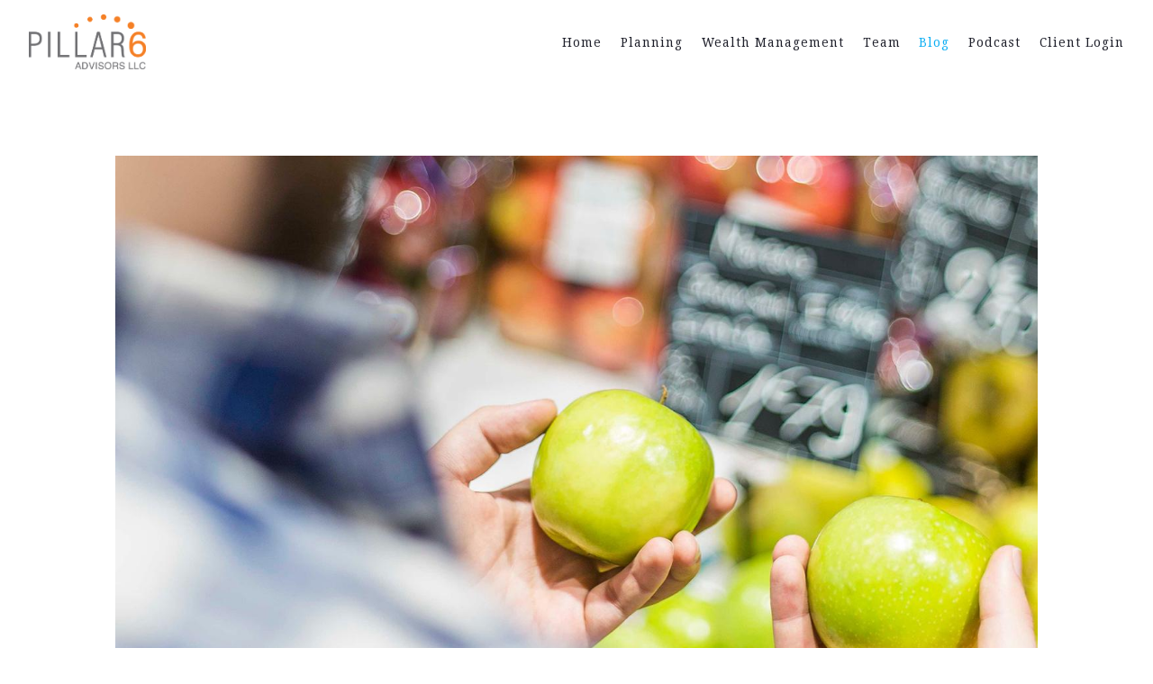

--- FILE ---
content_type: text/html; charset=utf-8
request_url: https://pillar6.com/blog/retiring-checklist
body_size: 7303
content:
<!DOCTYPE html>
<html lang="en" class="no-js">
<head>
<meta charset="utf-8">
<meta http-equiv="X-UA-Compatible" content="IE=edge">

<meta name="viewport" content="width=device-width,initial-scale=1,maximum-scale=1,user-scalable=no">
<meta http-equiv="cleartype" content="on">
<meta name="robots" content="noodp">

<!-- Title & Description -->
<title>Retiring? Keep Your Budget in Check — Pillar6 Advisors</title>
<meta name="description" content="">
<!-- Open Graph -->
<meta property="og:site_name" content="Pillar6 Advisors">
<meta property="og:title" content="Retiring? Keep Your Budget in Check">
<meta property="og:description" content="">
<meta property="og:url" content="https://pillar6.com/blog/retiring-checklist">
<meta property="og:type" content="article">

<meta itemprop="name" content="Retiring? Keep Your Budget in Check">
<meta itemprop="description" content="">
<meta itemprop="url" content="https://pillar6.com/blog/retiring-checklist">
<!-- Twitter Card -->
<meta name="twitter:card" content="summary_large_image">
<meta name="twitter:title" content="Retiring? Keep Your Budget in Check">
<meta name="twitter:description" content="">


<!-- Mobile App Settings -->

<meta name="apple-mobile-web-app-capable" content="yes">
<meta name="apple-mobile-web-app-status-bar-style" content="black">
<meta name="apple-mobile-web-app-title" content="Pillar6 Blog">

<!-- Prefetch -->
<link rel="dns-prefetch" href="https://static.twentyoverten.com">

<style>
@import 'https://fonts.googleapis.com/css?family=Pathway+Gothic+One:000,000i|Cardo:000,000i|Droid+Serif:000,000i';
</style>
<link href="/assets/frameworks/assets/dist/css/global.css" rel="stylesheet">
<link href="/assets/frameworks/themes/iris/2.0.0/assets/dist/css/main.css" rel="stylesheet">
<link href="/assets/css/custom.css" rel="stylesheet">

<link href="https://assets.calendly.com/assets/external/widget.css" rel="stylesheet">



<!-- Global site tag (gtag.js) - Google Analytics -->
<script async src="https://www.googletagmanager.com/gtag/js?id=UA-108438016-1"></script>
<script>
  window.dataLayer = window.dataLayer || [];
  function gtag(){dataLayer.push(arguments);}
  gtag('js', new Date());

  gtag('config', 'UA-108438016-1');
</script>


</head>

<body class="post has-featured-image has-fixed-header">
<svg style="position: absolute; width: 0; height: 0; overflow: hidden;" version="1.1" xmlns="http://www.w3.org/2000/svg" xmlns:xlink="http://www.w3.org/1999/xlink">
<defs>
<symbol id="icon-facebook" viewBox="0 0 24 24">
<title>facebook</title>
<path d="M12 0.48c-6.362 0-11.52 5.158-11.52 11.52s5.158 11.52 11.52 11.52 11.52-5.158 11.52-11.52-5.158-11.52-11.52-11.52zM14.729 8.441h-1.732c-0.205 0-0.433 0.27-0.433 0.629v1.25h2.166l-0.328 1.783h-1.838v5.353h-2.044v-5.353h-1.854v-1.783h1.854v-1.049c0-1.505 1.044-2.728 2.477-2.728h1.732v1.897z"></path>
</symbol>
<symbol id="icon-twitter" viewBox="0 0 24 24">
<title>twitter</title>
<path d="M12 0.48c-6.362 0-11.52 5.158-11.52 11.52s5.158 11.52 11.52 11.52 11.52-5.158 11.52-11.52-5.158-11.52-11.52-11.52zM16.686 9.917c0.005 0.098 0.006 0.197 0.006 0.293 0 3-2.281 6.457-6.455 6.457-1.282 0-2.474-0.374-3.478-1.020 0.176 0.022 0.358 0.030 0.541 0.030 1.063 0 2.041-0.361 2.818-0.971-0.992-0.019-1.83-0.674-2.119-1.574 0.138 0.025 0.28 0.040 0.426 0.040 0.206 0 0.408-0.028 0.598-0.079-1.038-0.209-1.82-1.126-1.82-2.225v-0.028c0.306 0.169 0.656 0.272 1.028 0.284-0.61-0.408-1.009-1.102-1.009-1.89 0-0.415 0.112-0.806 0.307-1.141 1.12 1.373 2.79 2.275 4.676 2.372-0.040-0.167-0.059-0.34-0.059-0.518 0-1.252 1.015-2.269 2.269-2.269 0.652 0 1.242 0.276 1.656 0.718 0.517-0.103 1.002-0.29 1.44-0.551-0.169 0.529-0.528 0.974-0.997 1.256 0.46-0.056 0.896-0.178 1.303-0.359-0.304 0.455-0.689 0.856-1.132 1.175z"></path>
</symbol>
<symbol id="icon-instagram" viewBox="0 0 24 24">
<title>instagram</title>
<path d="M12.1,9.4c-1.6,0-2.9,1.3-2.9,2.9c0,1.6,1.3,2.9,2.9,2.9c1.6,0,2.9-1.3,2.9-2.9C15,10.8,13.7,9.4,12.1,9.4z M12.1,14 c-0.9,0-1.7-0.7-1.7-1.7c0-0.9,0.7-1.7,1.7-1.7c0.9,0,1.7,0.7,1.7,1.7C13.7,13.3,13,14,12.1,14z"></path><path d="M12,0.5C5.6,0.5,0.5,5.6,0.5,12S5.6,23.5,12,23.5S23.5,18.4,23.5,12S18.4,0.5,12,0.5z M17.5,14.9c0,1.4-1.2,2.6-2.6,2.6H9.1 c-1.4,0-2.6-1.2-2.6-2.6V9.1c0-1.4,1.2-2.6,2.6-2.6h5.9c1.4,0,2.6,1.2,2.6,2.6V14.9z"></path><circle cx="15.1" cy="8.7" r="0.8"></circle>
</symbol>
<symbol id="icon-linkedin" viewBox="0 0 24 24">
<title>linkedin</title>
<path d="M12 0.48c-6.362 0-11.52 5.158-11.52 11.52s5.158 11.52 11.52 11.52 11.52-5.158 11.52-11.52-5.158-11.52-11.52-11.52zM9.18 16.775h-2.333v-7.507h2.333v7.507zM7.999 8.346c-0.737 0-1.213-0.522-1.213-1.168 0-0.659 0.491-1.165 1.243-1.165s1.213 0.506 1.228 1.165c0 0.646-0.475 1.168-1.258 1.168zM17.7 16.775h-2.333v-4.16c0-0.968-0.338-1.626-1.182-1.626-0.644 0-1.027 0.445-1.196 0.874-0.062 0.152-0.078 0.368-0.078 0.583v4.328h-2.334v-5.112c0-0.937-0.030-1.721-0.061-2.395h2.027l0.107 1.043h0.047c0.307-0.49 1.060-1.212 2.318-1.212 1.535 0 2.686 1.028 2.686 3.239v4.439z"></path>
</symbol>
<symbol id="icon-google" viewBox="0 0 24 24">
<title>google</title>
<path d="M12 0.48v0c6.362 0 11.52 5.158 11.52 11.52s-5.158 11.52-11.52 11.52c-6.362 0-11.52-5.158-11.52-11.52s5.158-11.52 11.52-11.52zM18.125 11.443h-1.114v-1.114h-1.114v1.114h-1.114v1.114h1.114v1.114h1.114v-1.114h1.114zM9.773 11.443v1.336h2.21c-0.089 0.573-0.668 1.681-2.21 1.681-1.331 0-2.416-1.102-2.416-2.461s1.086-2.461 2.416-2.461c0.757 0 1.264 0.323 1.553 0.601l1.058-1.019c-0.679-0.635-1.559-1.019-2.611-1.019-2.155 0-3.897 1.743-3.897 3.897s1.743 3.897 3.897 3.897c2.249 0 3.742-1.581 3.742-3.808 0-0.256-0.028-0.451-0.061-0.646h-3.68z"></path>
</symbol>
<symbol id="icon-youtube" viewBox="0 0 24 24">
<title>youtube</title>
<path d="M13.924 11.8l-2.695-1.258c-0.235-0.109-0.428 0.013-0.428 0.274v2.369c0 0.26 0.193 0.383 0.428 0.274l2.694-1.258c0.236-0.11 0.236-0.29 0.001-0.401zM12 0.48c-6.362 0-11.52 5.158-11.52 11.52s5.158 11.52 11.52 11.52 11.52-5.158 11.52-11.52-5.158-11.52-11.52-11.52zM12 16.68c-5.897 0-6-0.532-6-4.68s0.103-4.68 6-4.68 6 0.532 6 4.68-0.103 4.68-6 4.68z"></path>
</symbol>
<symbol id="icon-vimeo" viewBox="0 0 24 24">
<title>vimeo</title>
<path d="M12 0.48c-6.362 0-11.52 5.158-11.52 11.52s5.158 11.52 11.52 11.52 11.52-5.158 11.52-11.52-5.158-11.52-11.52-11.52zM17.281 9.78c-0.61 3.499-4.018 6.464-5.041 7.141-1.025 0.674-1.961-0.272-2.299-0.989-0.389-0.818-1.552-5.248-1.856-5.616-0.305-0.367-1.219 0.368-1.219 0.368l-0.443-0.593c0 0 1.856-2.26 3.269-2.54 1.498-0.3 1.495 2.341 1.855 3.809 0.349 1.42 0.583 2.231 0.887 2.231 0.305 0 0.887-0.79 1.523-2.004 0.638-1.214-0.026-2.287-1.273-1.524 0.498-3.048 5.208-3.782 4.598-0.283z"></path>
</symbol>
<symbol id="icon-tumblr" viewBox="0 0 24 24">
<title>tumblr</title>
<path d="M12 0.48c-6.362 0-11.52 5.158-11.52 11.52s5.158 11.52 11.52 11.52 11.52-5.158 11.52-11.52-5.158-11.52-11.52-11.52zM15.092 16.969c-0.472 0.226-0.898 0.382-1.279 0.474-0.382 0.089-0.794 0.136-1.237 0.136-0.504 0-0.949-0.066-1.337-0.194s-0.718-0.312-0.991-0.551c-0.274-0.236-0.463-0.492-0.569-0.76-0.106-0.27-0.158-0.659-0.158-1.168v-3.914h-1.219v-1.577c0.431-0.143 0.804-0.347 1.112-0.614 0.308-0.265 0.557-0.583 0.743-0.956 0.187-0.372 0.316-0.848 0.386-1.422h1.568v2.82h2.616v1.75h-2.616v2.862c0 0.647 0.034 1.062 0.102 1.244 0.067 0.185 0.193 0.33 0.378 0.44 0.245 0.148 0.524 0.222 0.836 0.222 0.559 0 1.114-0.185 1.666-0.553v1.762h-0.001z"></path>
</symbol>
<symbol id="icon-yelp" viewBox="0 0 24 24">
<title>yelp</title>
<path d="M12 0.48v0c6.362 0 11.52 5.158 11.52 11.52s-5.158 11.52-11.52 11.52c-6.362 0-11.52-5.158-11.52-11.52s5.158-11.52 11.52-11.52zM13.716 13.671v0c0 0-0.3-0.080-0.499 0.122-0.218 0.221-0.034 0.623-0.034 0.623l1.635 2.755c0 0 0.268 0.363 0.501 0.363s0.464-0.193 0.464-0.193l1.292-1.864c0 0 0.131-0.235 0.133-0.441 0.005-0.293-0.433-0.373-0.433-0.373l-3.059-0.991zM13.062 12.406c0.156 0.268 0.588 0.19 0.588 0.19l3.052-0.9c0 0 0.416-0.171 0.475-0.398 0.058-0.228-0.069-0.503-0.069-0.503l-1.459-1.734c0 0-0.126-0.219-0.389-0.241-0.29-0.025-0.467 0.329-0.467 0.329l-1.725 2.739c0.001-0.001-0.151 0.272-0.007 0.519v0zM11.62 11.338c0.359-0.089 0.417-0.616 0.417-0.616l-0.024-4.386c0 0-0.054-0.541-0.295-0.688-0.378-0.231-0.49-0.111-0.598-0.095l-2.534 0.95c0 0-0.248 0.083-0.377 0.292-0.185 0.296 0.187 0.73 0.187 0.73l2.633 3.624c0 0 0.26 0.271 0.591 0.189v0zM10.994 13.113c0.009-0.338-0.402-0.542-0.402-0.542l-2.724-1.388c0 0-0.404-0.168-0.6-0.051-0.149 0.089-0.283 0.252-0.295 0.394l-0.177 2.204c0 0-0.026 0.382 0.072 0.556 0.139 0.246 0.596 0.075 0.596 0.075l3.18-0.709c0.123-0.084 0.34-0.092 0.352-0.539v0zM11.785 14.302c-0.273-0.141-0.6 0.151-0.6 0.151l-2.129 2.366c0 0-0.266 0.362-0.198 0.584 0.064 0.208 0.169 0.312 0.318 0.385l2.138 0.681c0 0 0.259 0.054 0.456-0.003 0.279-0.082 0.227-0.522 0.227-0.522l0.048-3.203c0 0.001-0.011-0.308-0.26-0.438v0z"></path>
</symbol>
<symbol id="icon-rss" viewBox="0 0 24 24">
<title>rss</title>
<path d="M11.994 0.48c-6.362 0-11.514 5.152-11.514 11.514s5.152 11.514 11.514 11.514c6.362 0 11.514-5.152 11.514-11.514s-5.152-11.514-11.514-11.514v0zM9.112 16.68c-0.788 0-1.432-0.644-1.432-1.432s0.644-1.432 1.432-1.432c0.788 0 1.432 0.644 1.432 1.432s-0.644 1.432-1.432 1.432v0zM12.788 16.68c0-2.82-2.287-5.108-5.108-5.108v-1.499c3.642 0 6.607 2.954 6.607 6.607h-1.499zM15.775 16.68c0-4.475-3.631-8.095-8.095-8.095v-1.499c5.296 0 9.594 4.297 9.594 9.594h-1.499z"></path>
</symbol>
<symbol id="icon-email" viewBox="0 0 24 24">
<title>email</title>
<path d="M12,0A12,12,0,1,0,24,12,12,12,0,0,0,12,0Zm5.964,8.063L12.2,12.871a0.419,0.419,0,0,1-.391,0L6.036,8.063H17.964ZM5.2,8.724l4.084,3.4L5.2,15.293V8.724Zm0.87,7.213L10.1,12.8l1.044,0.866a1.341,1.341,0,0,0,1.718,0L13.9,12.8l4.027,3.133H6.07Zm12.73-.644-4.084-3.17,4.084-3.4v6.569Z"></path>
</symbol>
<symbol id="icon-podcast" viewBox="0 0 24 24">
<title>podcast</title>
<path d="M12,0A12,12,0,1,0,24,12,12,12,0,0,0,12,0ZM10.1,7.9a1.9,1.9,0,0,1,3.793,0v3.793a1.9,1.9,0,1,1-3.793,0V7.9Zm2.519,8.03V18H11.378V15.926a4.386,4.386,0,0,1-3.793-4.237H8.652A3.281,3.281,0,0,0,12,14.918a3.281,3.281,0,0,0,3.348-3.229h1.066A4.386,4.386,0,0,1,12.622,15.926Z"></path>
</symbol>
<symbol id="icon-blog" viewBox="0 0 24 24">
<title>blog</title>
<path d="M12,0A12,12,0,1,0,24,12,12,12,0,0,0,12,0ZM9.083,17H7V14.917l6.146-6.146,2.083,2.083Zm7.76-7.76-1.016,1.016L13.745,8.172,14.76,7.156a0.566,0.566,0,0,1,.781,0l1.3,1.3A0.566,0.566,0,0,1,16.844,9.24Z"/>
</symbol>
<symbol id="icon-external" viewBox="0 0 24 24">
<title>external</title>
<path d="M21.984 12l-3.984 3.984v-3h-15v-1.969h15v-3z"></path>
</symbol>
<symbol id="icon-search" viewBox="0 0 24 24">
<title>search</title>
<path d="M17.611,15.843a9.859,9.859,0,1,0-1.769,1.769l6.379,6.379,1.769-1.769ZM9.836,17.17A7.334,7.334,0,1,1,17.17,9.836,7.342,7.342,0,0,1,9.836,17.17Z"/>
</symbol>
<symbol id="icon-brokercheck" viewBox="0 0 100 100">
<title>brokercheck</title>
<path d="M67.057,60.029a2.968,2.968,0,0,0-4.2-.119,19.351,19.351,0,1,1,.8-27.341A2.968,2.968,0,1,0,67.976,28.5a25.288,25.288,0,1,0-1.038,35.728A2.968,2.968,0,0,0,67.057,60.029Z"/><path d="M47.714,32.506a0.654,0.654,0,0,0-.49-1.185,14.61,14.61,0,0,0-9.183,23.649,0.611,0.611,0,0,0,1.084-.506C37.286,46.088,39.185,37.392,47.714,32.506Z"/><path d="M63.814,69.544a0.906,0.906,0,0,0-1.222-.374l-3.7,1.965a0.9,0.9,0,1,0,.848,1.6l3.7-1.965A0.906,0.906,0,0,0,63.814,69.544Z"/><path d="M70.211,80.4l-3.455-6.5a3.1,3.1,0,1,0-5.47,2.909l3.455,6.5A3.1,3.1,0,0,0,70.211,80.4Zm-1.012,1.8a0.948,0.948,0,0,1-1.278-.391l-1.21-2.276a0.945,0.945,0,1,1,1.669-.887l1.21,2.276A0.948,0.948,0,0,1,69.2,82.209Z"/>
</symbol>
<symbol id="icon-brokercheck-color" viewBox="0 0 100 100">
<title>brokercheck</title>
<path d="M67.057,60.029a2.968,2.968,0,0,0-4.2-.119,19.351,19.351,0,1,1,.8-27.341A2.968,2.968,0,1,0,67.976,28.5a25.288,25.288,0,1,0-1.038,35.728A2.968,2.968,0,0,0,67.057,60.029Z" fill="#1965A2"/><path d="M47.714,32.506a0.654,0.654,0,0,0-.49-1.185,14.61,14.61,0,0,0-9.183,23.649,0.611,0.611,0,0,0,1.084-.506C37.286,46.088,39.185,37.392,47.714,32.506Z" fill="#4DA3DB"/><path d="M63.814,69.544a0.906,0.906,0,0,0-1.222-.374l-3.7,1.965a0.9,0.9,0,1,0,.848,1.6l3.7-1.965A0.906,0.906,0,0,0,63.814,69.544Z" fill="#CF3317"/><path d="M70.211,80.4l-3.455-6.5a3.1,3.1,0,1,0-5.47,2.909l3.455,6.5A3.1,3.1,0,0,0,70.211,80.4Zm-1.012,1.8a0.948,0.948,0,0,1-1.278-.391l-1.21-2.276a0.945,0.945,0,1,1,1.669-.887l1.21,2.276A0.948,0.948,0,0,1,69.2,82.209Z" fill="#CF3317"/>
</symbol>

</defs>
</svg>



<header id="header" role="banner">
<div class="header-inner">


<div id="logo">
<a href="/">

<img src="https://static.twentyoverten.com/59b8105038dd393d667e15ac/HkB8A4u9W/pillar6_no-white-background.png" alt="Pillar6 Advisors">

</a>
</div>



<div class="menu-toggle">
<div class="menu-size">
<span></span>
</div>
</div>
<nav id="main-navigation">
<ul>




<li>
<a href="/" data-section="home">
Home
</a>
</li>





<li>
<a href="/planning" data-section="planning">
Planning
</a>
</li>





<li>
<a href="/wealth-management" data-section="wealth-management">
Wealth Management 
</a>
</li>





<li>
<a href="/team" data-section="team">
Team
</a>
</li>





<li class="active">
<a href="/blog">
Blog
</a>
</li>





<li>
<a href="/podcast">
Podcast
</a>
</li>





<li>
<a href="/client-login" data-section="client-login">
Client Login
</a>
</li>




</ul>
</nav>

</div>
</header>


<div class="header-push"></div>

<div id="page">
<div class="container">
<main id="content" role="main">
<article class="post">

<figure class="post-thumbnail">
<img src="https://static.twentyoverten.com/58e6b099310fb15142a60515/rkT2FYOd-/grocery-web.jpg" alt="%POST_TITLE% Thumbnail">
</figure>

<header>
<div class="post-meta">
<time datetime=">2017-09-12">September 12, 2017</time>
</div>
<h1 class="post-title">Retiring? Keep Your Budget in Check</h1>

<span class="post-categories">

<span class="category"><a href="/blog/category/retirement-funding">Retirement Funding</a></span>

</span>

</header>
<div class="post-wrapper">
<hr>
<div class="post-content">

</div>
<hr>

<footer class="post-footer">
<div class="share-text">
<h3>Share</h3>
</div>
<ul class="share-links">

<li><a href="https://www.facebook.com/sharer/sharer.php?u=https://pillar6.com/blog/retiring-checklist" target="_blank">Facebook</a></li>


<li><a href="https://twitter.com/intent/tweet?url=https://pillar6.com/blog/retiring-checklist&amp;text=The%20transition%20into%20retirement%20can%20be%20overwhelming.%20Furthermore%2C%20every%20insurance%20agent%20and%20broker%20se" target="_blank">Twitter</a></li>


<li><a href="http://www.linkedin.com/shareArticle?mini=true&amp;url=https://pillar6.com/blog/retiring-checklist&amp;title=Retiring%3F%20Keep%20Your%20Budget%20in%20Check&amp;summary=The%20transition%20into%20retirement%20can%20be%20overwhelming.%20Furthermore%2C%20every%20insurance%20agent%20and%20broker%20se&amp;source=Pillar6%20Advisors" target="_blank">Linkedin</a></li>

</ul>
</footer>

</div>
</article>
</main>
</div>
</div>
<footer class="footer" role="contentinfo">
<div class="footer-wrapper">
<div class="container">
<div class="footer-content" data-location="footer" data-id="68a60cc2d6821b515c776274" data-type="footer">
<h1 style="text-align: center;">&nbsp;</h1><p class="disclaimer">Pillar6 Advisors may only transact business in those states in which it is registered, or qualifies for an exemption or exclusion from registration requirements. Pillar6 Advisors web site is limited to the dissemination of general information pertaining to its planning, advisory and management services, together with access to additional investment-related information, publications, and links. Accordingly, the publication of Pillar6 Advisors web site on the Internet should not be construed by any consumer and/or prospective client as Pillar6 Advisors solicitation to effect, or attempt to effect transactions in securities, or the rendering of personalized investment advice for compensation, over the Internet. Any subsequent, direct communication by Pillar6 Advisors with a prospective client shall be conducted by a representative that is either registered or qualifies for an exemption or exclusion from registration in the state where the prospective client resides. For information pertaining to the registration status Pillar6 Advisors, please contact the state securities regulators for those states in which Pillar6 Advisors maintains a registration filing. A copy of Pillar6 Advisors current written disclosure statement discussing Pillar6 Advisors business operations, services, and fees is available at the SEC’s investment adviser public information website &nbsp;<a href="http://www.adviserinfo.sec.gov">www.adviserinfo.sec.gov</a> or from Pillar6 Advisors upon written request.</p><p class="disclaimer">Pillar6 Advisors does not make any representations or warranties as to the accuracy, timeliness, suitability, completeness, or relevance of any information prepared by any unaffiliated third party, whether linked to Pillar6 Advisors web site or incorporated herein, and takes no responsibility therefor. All such information is provided solely for convenience purposes only and all users thereof should be guided accordingly. This website and information are provided for guidance and information purposes only. Investments involve risk and unless otherwise stated, are not guaranteed. Be sure to first consult with a qualified financial adviser and/or tax professional before implementing any strategy. This website and information are not intended to provide investment, tax, or legal advice. Insurance products and services are available through Pillar6 Benefits and Insurance Services DBA and individually licensed and appointed insurance agents.</p>
</div>
<div id="tot_badge">
<p>
<a href="https://twentyoverten.com" target="_blank">
<img src="data:image/svg+xml;charset=utf8,%3Csvg xmlns='http://www.w3.org/2000/svg' viewBox='0 0 30 30'%3E%3Cpath d='M15,1.75A13.25,13.25,0,1,1,1.75,15,13.27,13.27,0,0,1,15,1.75M15,0A15,15,0,1,0,30,15,15,15,0,0,0,15,0h0Z' fill='%230fa3f3'/%3E%3Cpath d='M13.13,6.39a0.6,0.6,0,0,1,.57-0.63h0.72a0.6,0.6,0,0,1,.64.63V9h1a0.6,0.6,0,0,1,.64.63V10a0.61,0.61,0,0,1-.56.65H15.06v6.73c0,0.82.21,1.06,0.93,1.06h0.47a0.6,0.6,0,0,1,.64.63v0.4a0.61,0.61,0,0,1-.57.64h-0.6c-2,0-2.85-.82-2.85-2.73v-11h0Z' fill='%230fa3f3'/%3E%3Cpath d='M17.38,23.6a0.64,0.64,0,0,1-.64.63H13.28a0.64,0.64,0,0,1-.64-0.63V23.05a0.64,0.64,0,0,1,.64-0.59h3.44a0.64,0.64,0,0,1,.64.63V23.6Z' fill='%230fa3f3'/%3E%3C/svg%3E" alt="Financial Advisor Websites by Twenty Over Ten">
<span>Powered by Twenty Over Ten</span>
</a>
</p>
</div>
</div>
</div>

</footer>

<script>
window.appUrl = 'https://app.twentyoverten.com';
window.siteUrl = 'https://pillar6.com';
window.suppress = false;
window.calendlyActive = true;
</script>
<script src="https://ajax.googleapis.com/ajax/libs/jquery/2.2.4/jquery.min.js"></script>

<script src="https://assets.calendly.com/assets/external/widget.js" type="text/javascript"></script>

<script src="/assets/frameworks/assets/dist/js/global-2.0.2.js"></script>
<script src="/assets/frameworks/themes/iris/2.0.0/assets/dist/js/main-2.0.0.js"></script>

<script src='https://content.jwplatform.com//libraries/ljXVSIQY.js'></script>
<script src='https://abm.emaplan.com/ABM/MediaServe/Embed?token=7e98034e5bfa4e61b193b4d8abfaef8c'></script>
<script src='https://content.jwplatform.com//libraries/ljXVSIQY.js'></script><script src='https://abm.emaplan.com/ABM/MediaServe/Embed?token=8e41a6401a7b434f86334d02d7925958'></script>



<script>
(function(i,s,o,g,r,a,m){i['GoogleAnalyticsObject']=r;i[r]=i[r]||function(){
(i[r].q=i[r].q||[]).push(arguments)},i[r].l=1*new Date();a=s.createElement(o),
m=s.getElementsByTagName(o)[0];a.async=1;a.src=g;m.parentNode.insertBefore(a,m)
})(window,document,'script','https://www.google-analytics.com/analytics.js','ga');
ga('create', 'UA-108438016-1', 'auto');
ga('send', 'pageview');
</script>

</body>
</html>

--- FILE ---
content_type: text/css; charset=utf-8
request_url: https://pillar6.com/assets/css/custom.css
body_size: 2350
content:
/* ============== FROALA ============== */
.main-content.editable::before,
.main-content.editable .form span.delete-contact-form::before,
.main-content.editable .row span.delete-row::before,
body.fr-view .form span.delete-contact-form::before,
body.fr-view .row span.delete-row::before {
  background: #6a6d6e;
  color: white; }

.main-content.editable::after,
.main-content.editable .form::after,
.main-content.editable .row::after,
body.fr-view .form::after,
body.fr-view .row::after {
  border-color: #6a6d6e; }

.hero-content.editable::before,
.hero-content.editable .form span.delete-contact-form::before,
.hero-content.editable .row span.delete-row::before {
  background: #fffcf7;
  color: black; }

.hero-content.editable::after,
.hero-content.editable .form::after,
.hero-content.editable .row::after {
  border-color: #fffcf7; }

.footer-content.editable::before,
.footer-content.editable .form span.delete-contact-form::before,
.footer-content.editable .row span.delete-row::before {
  background: #f0f1f8;
  color: black; }

.footer-content.editable::after,
.footer-content.editable .form::after,
.footer-content.editable .row::after {
  border-color: #f0f1f8; }

.editable .posts-list {
  background: #f2f2f2; }

.editable .callout .posts-list {
  background: #0b9fdd; }

.fr-dropdown-list li > p,
.fr-dropdown-list li > h1,
.fr-dropdown-list li > h2,
.fr-dropdown-list li > h3,
.fr-dropdown-list li > h4,
.fr-dropdown-list li > pre {
  margin: 0;
  background: #ffffff; }

.fr-dropdown-list li > p,
.fr-dropdown-list li > pre {
  color: #6a6d6e; }

.fr-dropdown-list li > p a,
.fr-dropdown-list li > h1 a,
.fr-dropdown-list li > h2 a,
.fr-dropdown-list li > h3 a,
.fr-dropdown-list li > h4 a,
.fr-dropdown-list li > pre a {
  background: none !important; }

.fr-dropdown-list li > p a.fr-active,
.fr-dropdown-list li > h1 a.fr-active,
.fr-dropdown-list li > h2 a.fr-active,
.fr-dropdown-list li > h3 a.fr-active,
.fr-dropdown-list li > h4 a.fr-active,
.fr-dropdown-list li > pre a.fr-active {
  background: #0faff3 !important;
  color: #ffffff !important; }

.fr-element table td.fr-selected-cell,
.fr-element table th.fr-selected-cell {
  box-shadow: inset 0 0 0 2px #6a6d6e; }

/* ============== SIZING ============== */
#logo {
  width: 130px; }

/* ============== FONTS ============== */
body {
  font-family: "Cardo", Helvetica, sans-serif;
  font-weight: normal; }

p {
  font-family: "Cardo", Helvetica, sans-serif;
  font-weight: normal; }

strong {
  font-weight: 600; }

em,
i {
  font-style: italic; }

h1,
h3 {
  font-family: "Pathway Gothic One", Helvetica, sans-serif;
  font-weight: 500; }

h2,
h4,
span.read-bio {
  font-family: "Cardo", Helvetica, sans-serif;
  font-weight: 600; }

blockquote p {
  font-family: "Pathway Gothic One", Helvetica, sans-serif;
  font-weight: normal; }

.btn {
  font-family: "Cardo", Helvetica, sans-serif;
  font-weight: 500; }

#logo h1 {
  font-family: "Cardo", Helvetica, sans-serif;
  font-weight: normal; }

#logo .logo-tagline {
  font-family: "Cardo", Helvetica, sans-serif;
  font-weight: 500; }

#main-navigation ul li a,
#pull-out-nav ul li a,
#sub-navigation ul li a {
  font-family: "Droid Serif", Helvetica, sans-serif;
  font-weight: 500; }

#blog-categories {
  font-family: "Droid Serif", Helvetica, sans-serif;
  font-weight: 600; }

.load-posts,
.prev-page,
.next-page,
.page-count {
  font-family: "Droid Serif", Helvetica, sans-serif;
  font-weight: 500; }

.form-item label {
  font-family: "Cardo", Helvetica, sans-serif;
  font-weight: 500; }

.share-text {
  font-family: "Cardo", Helvetica, sans-serif;
  font-weight: 500; }

/* ============== COLORS ============== */
/* ----- Base ----- */
body {
  background: #ffffff;
  color: #6a6d6e; }

::selection {
  background: #0faff3;
  color: #fff; }

/* ----- Typography ----- */
a {
  color: #0faff3; }
  .overlay a {
    color: #f3af0f; }

h1,
h3 {
  color: #1f202b; }
  .overlay h1, .overlay
  h3 {
    color: #faf4f0; }

h2,
h4 {
  color: #6a6d6e; }
  .overlay h2, .overlay
  h4 {
    color: #fffcf7; }

blockquote {
  color: #1f202b; }
  blockquote::before {
    color: rgba(31, 32, 43, 0.4); }
  .overlay blockquote {
    color: #faf4f0; }
    .overlay blockquote::before {
      color: rgba(250, 244, 240, 0.4); }

hr {
  border-color: rgba(106, 109, 110, 0.6); }
  .overlay hr {
    border-color: rgba(255, 252, 247, 0.6); }

table th {
  background: #6a6d6e;
  color: #fff;
  border-color: #444647; }

table.uses-accent th {
  background: #0faff3;
  color: #fff;
  border-color: #0a8dc5; }

table.uses-accent.is-framed {
  border-color: #0faff3; }

table td {
  border-color: #d9d9d9; }
  table td.is-highlighted {
    background: rgba(15, 175, 243, 0.3); }

table.is-striped tbody tr:nth-child(even) {
  background: #f2f2f2; }

table.is-dashed th,
table.is-dashed td {
  border-color: rgba(106, 109, 110, 0.4); }

.btn {
  background: #0faff3;
  color: #ffffff; }
  .btn:hover {
    background: #1f202b; }
  .overlay .btn {
    background: #f3af0f;
    color: #000; }
  .btn.inactive {
    background: #0faff3;
    color: #ffffff; }
    .overlay .btn.inactive {
      background: #f3af0f;
      color: #fffcf7; }
  .btn.primary {
    background: #0faff3;
    color: #ffffff; }
    .btn.primary:hover {
      background: #1f202b; }
  .btn.secondary {
    background: none;
    border-color: #0faff3;
    color: #0faff3; }
    .overlay .btn.secondary {
      border-color: #f3af0f;
      color: #f3af0f; }
    .btn.secondary.inactive {
      background: none;
      border-color: #0faff3;
      color: #0faff3; }
      .overlay .btn.secondary.inactive {
        border-color: #f3af0f;
        color: #f3af0f; }

span.search-term {
  color: #0faff3; }

.accented {
  color: #0faff3 !important; }

/* ----- Header ----- */
#header {
  background: #ffffff;
  color: #f3980f; }
  #header a {
    color: #1f202b; }
    #header a:hover {
      color: #0faff3; }
    #header a.btn {
      background: #1f202b;
      color: #ffffff; }
      #header a.btn:hover {
        background: #0faff3;
        color: #000; }
    .transparent-header #header a {
      color: #fff; }
      .transparent-header #header a:hover {
        color: #0faff3; }
      .transparent-header #header a.btn {
        background: #fff;
        color: #000; }
        .transparent-header #header a.btn:hover {
          background: #0faff3;
          color: #000; }
  #header .active a {
    color: #0faff3; }
    #header .active a::after {
      background: #0faff3; }

#logo a h1,
#logo a .logo-tagline {
  color: #f3810f; }
  .transparent-header #logo a h1, .transparent-header
  #logo a .logo-tagline {
    color: #f3810f; }

#main-navigation {
  background: #ffffff; }
  .transparent-header #main-navigation {
    background: #f3810f; }

.menu-toggle span {
  background: #1f202b; }
  .menu-toggle span::before, .menu-toggle span::after {
    background: #1f202b; }
  .transparent-header .menu-toggle span {
    background: #fff; }
    .transparent-header .menu-toggle span::before, .transparent-header .menu-toggle span::after {
      background: #fff; }

/* ----- Hero Content ----- */
.divider .overlay,
.page-bg .overlay {
  background: rgba(119, 119, 119, 0.1);
  color: #fffcf7; }

.divider .scroll-down span,
.page-bg .scroll-down span {
  border-color: #fffcf7; }

/* ----- Content ----- */
.main-content a::after {
  background: rgba(106, 109, 110, 0.5); }

.main-content a:hover::after {
  background: #0faff3; }

.sidebar {
  border-color: #0faff3; }

.callout {
  color: #ffffff; }
  .callout::before {
    background: #0faff3; }
  .callout h1,
  .callout h3 {
    color: #ffffff; }
  .callout p,
  .callout .post-excerpt {
    color: rgba(255, 255, 255, 0.8); }
  .callout .post-link a:hover h3 {
    color: #ffffff; }
  .callout .btn {
    background: #ffffff;
    color: #0faff3; }

figure.thumbnail .overlay {
  background: rgba(119, 119, 119, 0.1); }

.member-item.has-thumb .open-overlay .member-header {
  color: #fffcf7; }
  .member-item.has-thumb .open-overlay .member-header h3 {
    color: #faf4f0; }
  .member-item.has-thumb .open-overlay .member-header .member-title {
    color: #fffcf7; }
  .member-item.has-thumb .open-overlay .member-header .read-bio {
    color: #f3af0f; }

.member-title {
  color: #0faff3; }

#blog-categories li a {
  color: rgba(106, 109, 110, 0.4); }
  #blog-categories li a:hover {
    color: #6a6d6e; }

#blog-categories li.active a {
  color: #0faff3; }

.post-link a:hover h3 {
  color: #0faff3; }

.post-excerpt {
  color: #6a6d6e; }

span.post-categories .category a {
  color: #6a6d6e; }
  span.post-categories .category a:hover {
    color: #0faff3; }

.btn.prev-page,
.btn.next-page {
  background: #6a6d6e;
  color: #ffffff; }
  .btn.prev-page:hover,
  .btn.next-page:hover {
    background: #0faff3; }
  .btn.prev-page.inactive,
  .btn.next-page.inactive {
    background: #6a6d6e;
    color: #ffffff; }
    .btn.prev-page.inactive:hover,
    .btn.next-page.inactive:hover {
      background: #6a6d6e; }

.btn.load-posts {
  background: #6a6d6e;
  color: #ffffff; }
  .btn.load-posts:hover {
    background: #0faff3; }
  .btn.load-posts.loading::after {
    border-color: rgba(0, 0, 0, 0.15);
    border-top-color: #6a6d6e; }

#sub-navigation ul li a,
.tabs-nav ul li a {
  color: #6a6d6e; }
  #sub-navigation ul li a::after,
  .tabs-nav ul li a::after {
    background: rgba(106, 109, 110, 0.4); }
  #sub-navigation ul li a:hover,
  .tabs-nav ul li a:hover {
    color: #0faff3; }
    #sub-navigation ul li a:hover::after,
    .tabs-nav ul li a:hover::after {
      background: #0faff3; }

#sub-navigation ul li.active a,
.tabs-nav ul li.active a {
  color: #ffffff; }
  #sub-navigation ul li.active a::after,
  .tabs-nav ul li.active a::after {
    background: #0faff3; }

#sub-navigation ul span.indicator,
.tabs-nav ul span.indicator {
  background: #0faff3; }

/* ----- Overlays ----- */
.close-overlay::before, .close-overlay::after {
  background: #f3af0f; }

.overlay-content {
  background: #ffffff;
  color: #6a6d6e; }

/* ----- Forms ----- */
.form-item.required label::after {
  color: #0faff3; }

.form-item .select::after {
  border-top-color: #6a6d6e; }

.form-item label.radio input {
  border-color: #6a6d6e; }
  .form-item label.radio input::after {
    background: #0faff3; }
  .form-item label.radio input:checked {
    border-color: #0faff3; }

.form-item label.checkbox input {
  border-color: #6a6d6e; }
  .form-item label.checkbox input::after {
    border-color: #0faff3; }
  .form-item label.checkbox input:checked {
    border-color: #0faff3; }

.form-control {
  background: rgba(106, 109, 110, 0.1);
  color: #6a6d6e; }
  .form-control.placeholder {
    color: rgba(106, 109, 110, 0.8); }
  .form-control:-moz-placeholder {
    color: rgba(106, 109, 110, 0.8); }
  .form-control::-moz-placeholder {
    color: rgba(106, 109, 110, 0.8); }
  .form-control:-ms-input-placeholder {
    color: rgba(106, 109, 110, 0.8); }
  .form-control::-webkit-input-placeholder {
    color: rgba(106, 109, 110, 0.8); }
  .hero-content .form-control {
    background: rgba(255, 252, 247, 0.1);
    color: #fffcf7; }
  .footer-content .form-control {
    background: rgba(240, 241, 248, 0.1);
    color: #f0f1f8; }
    .footer-content .form-control.placeholder {
      color: rgba(240, 241, 248, 0.8); }
    .footer-content .form-control:-moz-placeholder {
      color: rgba(240, 241, 248, 0.8); }
    .footer-content .form-control::-moz-placeholder {
      color: rgba(240, 241, 248, 0.8); }
    .footer-content .form-control:-ms-input-placeholder {
      color: rgba(240, 241, 248, 0.8); }
    .footer-content .form-control::-webkit-input-placeholder {
      color: rgba(240, 241, 248, 0.8); }
  .error .form-control {
    border-bottom-color: #0faff3; }

/* ----- Footer ----- */
.footer {
  background: #1f202b;
  color: #f0f1f8; }

.footer h1,
.footer h3 {
  color: #f7f5ef; }

.footer h2,
.footer h4 {
  color: #f0f1f8; }

.footer a {
  color: #0fa3f3; }

/* ----- BrokerCheck ---- */
.is-branded.brokercheck .brokercheck--logo {
  background-color: #0faff3;
  color: #ffffff; }

.is-branded.brokercheck .brokercheck--icon {
  stroke: currentColor;
  fill: currentColor; }

.is-branded.brokercheck .brokercheck--content {
  background: #eeeeee;
  color: #6a6d6e; }


--- FILE ---
content_type: text/plain
request_url: https://www.google-analytics.com/j/collect?v=1&_v=j102&a=863826994&t=pageview&_s=1&dl=https%3A%2F%2Fpillar6.com%2Fblog%2Fretiring-checklist&ul=en-us%40posix&dt=Retiring%3F%20Keep%20Your%20Budget%20in%20Check%20%E2%80%94%20Pillar6%20Advisors&sr=1280x720&vp=1280x720&_u=YADAAUABAAAAACAAI~&jid=2120672616&gjid=1619051903&cid=667310673.1768720069&tid=UA-108438016-1&_gid=785979296.1768720069&_r=1&_slc=1&z=1771981217
body_size: -561
content:
2,cG-CFPS0LQ4RC